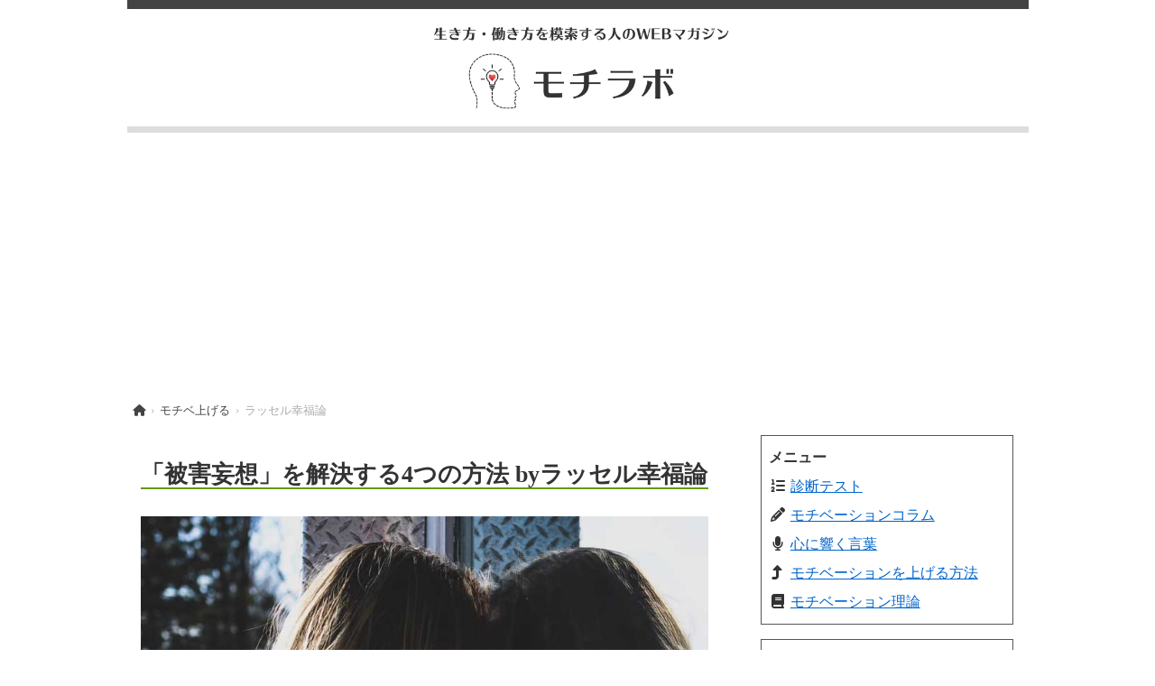

--- FILE ---
content_type: text/html
request_url: https://motivation-up.com/up/paranoia.html
body_size: 4980
content:
<!doctype html>
<!--[if lt IE 7]> <html class="ie6 oldie"> <![endif]-->
<!--[if IE 7]>    <html class="ie7 oldie"> <![endif]-->
<!--[if IE 8]>    <html class="ie8 oldie"> <![endif]-->
<!--[if gt IE 8]><!-->
<html lang="ja" prefix="og: http://ogp.me/ns#"><!-- InstanceBegin template="/Templates/26.dwt" codeOutsideHTMLIsLocked="false" -->
<head>
<meta charset="UTF-8">
<meta name="viewport" content="width=device-width, initial-scale=1">
<!-- InstanceBeginEditable name="doctitle" -->
<title>「被害妄想」を解決する4つの方法 byラッセル幸福論</title>
<meta name="Description" content="他者が原因で自分が苦しめられていると考える『被害妄想』は、その人を不幸にする原因の一つです。ここでは「幸福論／ラッセル」から被害妄想の解決方法を4つご紹介します。" />
<meta property="og:image" content="https://motivation-up.com/up/images/paranoia01.jpg" />
<meta name="twitter:card" content="summary_large_image" />
<meta property="og:title" content="「被害妄想」を解決する4つの方法 byラッセル幸福論" />
<meta property="og:description" content="被害妄想の解決方法を「幸福論／ラッセル」から4つご紹介します。" />
	
<script type="application/ld+json">
{
  "@context": "https://schema.org",
  "@type": "BreadcrumbList",
  "itemListElement": [
    {
      "@type": "ListItem",
      "position": 1,
      "name": "ホーム",
      "item": "https://motivation-up.com/"
    },
    {
      "@type": "ListItem",
      "position": 2,
      "name": "モチベーションを上げる方法",
      "item": "https://motivation-up.com/up/"
    },
    {
      "@type": "ListItem",
      "position": 3,
      "name": "ラッセル幸福論"
    }
  ]
}
</script>
<!-- InstanceEndEditable -->
<link href="../boilerplate.css" rel="stylesheet" type="text/css">
<link href="../style02.css" rel="stylesheet" type="text/css">
<link href="https://motivation-up.com/webfont/css/all.min.css" rel="stylesheet" type="text/css">
<!-- InstanceBeginEditable name="head" -->

<!-- InstanceEndEditable -->

</head>
<body ontouchstart="">
	
<input type="checkbox" id="navTgl">
<label for="navTgl" class="open"><span></span></label>
<label for="navTgl" class="close"></label>
<nav class="menu">
<a href="https://motivation-up.com/"><img src="../images/logo21.png" alt="モチラボ" width="130" height="50"/></a>
	<ul class="cate">
		<li><a href="../assessment/"><i class="fas fa-list-ol fa-fw" aria-hidden="true"></i> 診断テスト</a>
      <div class="cate-s small"><span class="botton_li2 small3">人気</span><a href="/assessment/16type/index.php">16タイプ性格診断</a> <a href="../assessment/strength/index.php">ストレングスファインダー</a></div></li>
		<li><a href="../whats/"><i class="fas fa-pencil-alt fa-fw" aria-hidden="true"></i> モチベーションコラム</a></li>
        <li><a href="../word/"><i class="fas fa-microphone fa-fw" aria-hidden="true"></i> 心に響く言葉</a></li>
        <li><a href="../up/"><i class="fas fa-level-up-alt fa-fw" aria-hidden="true"></i> モチベーションを上げる方法</a></li>
        <li><a href="../motivation/"><i class="fas fa-book fa-fw" aria-hidden="true"></i> モチベーション理論</a></li>
        <li><a href="../search.html"><i class="fas fa-search fa-fw" aria-hidden="true"></i> 記事検索</a></li>
        <li><a href="../about/contact.html"><i class="fas fa-chevron-circle-right fa-fw" aria-hidden="true"></i> 当サイトについて</a></li>
	</ul>
<br>
<div class="ti">Follow Us</div>
	<div class="follow"><a href="https://www.facebook.com/motivationupcom/" target="_blank"><i class="fab fa-facebook fa-2x" aria-hidden="true"></i></a>   
      <a href="https://twitter.com/motivationupcom" target="_blank"><i class="fa-brands fa-x-twitter fa-2x" aria-hidden="true"></i></a>   
		<a href="https://www.instagram.com/motivationupcom/" target="_blank"><i class="fab fa-instagram-square fa-2x" aria-hidden="true"></i></a>   
<a href="../about/mailmagazine.html"><i class="fas fa-envelope fa-2x" aria-hidden="true"></i></a></div>
</nav>
<div class="contents">
  <header><div class="headerline1"></div>
    <a href="https://motivation-up.com/"><img src="../images/logo.gif" alt="モチラボ" width="600" height="217" id="headerlogo"/></a>
	<div class="headerline2"></div>
	  
	<nav aria-label="breadcrumb"><ul class="breadcrumb">
    <li><a href="/"><i class="fa-solid fa-house"></i><span class="sr-only">ホーム</span></a></li><!-- InstanceBeginEditable name="EditRegion6" --><li><a href="/up/">モチベ上げる</a></li><li>ラッセル幸福論</li><!-- InstanceEndEditable --></ul></nav></header>

  <article id="main"><!-- InstanceBeginEditable name="EditRegion1" -->
      <h1>「被害妄想」を解決する4つの方法 byラッセル幸福論</h1>
      
		  <img src="images/paranoia01.jpg" alt="" width="800" height="533" class="img_main"/>
		  
		  <p>他者が原因で自分が苦しめられていると考える<span class="word4">『被害妄想』</span>は、その人を不幸にする原因の一つです。</p>
		  <p>被害妄想はその人の精神をむしばみ、不幸体質にしてしまいます。また、それにより周囲の人もその人から離れていってしまいます。</p>
		  <p>つまり、被害妄想を抱いても決して良いことがないということです。</p>
		  <p>ここでは<span class="word4">「幸福論／ラッセル」から被害妄想の解決方法を4つご紹介</span>します。 </p>
	  
	  <div class="adsmart2">スポンサーリンク

<!-- モチベレスポンシブ３ -->
<ins class="adsbygoogle"
     style="display:block"
     data-ad-client="ca-pub-8217278843565314"
     data-ad-slot="5193309189"
     data-ad-format="auto"
     data-full-width-responsive="true"></ins>
<script>
     (adsbygoogle = window.adsbygoogle || []).push({});
</script></div>
	  
	  <h3>目次</h3>
	  <ul class="list back_color3 back_color8 space01">
		  <li><a href="#01">(1)あなたの動機は必ずしもあなた自身で思っているほど利他的ではないことを忘れてはいけない。</a></li>
          <li><a href="#02">(2)あなた自身の美点を過大評価してはいけない。</a></li>
		  <li><a href="#03">(3)あなたが自分自身に寄せているほどの大きな興味を他の人も寄せてくれるものと期待してはならない。</a></li>
		  <li><a href="#04">(4)たいていの人は、あなたを迫害してやろうと特に思うほどあなたのことを考えている、などと想像してはいけない。</a></li>
		  <li><a href="#04">まとめ</a></li></ul>
	  
		  <h2 id="01">(1)あなたの動機は必ずしもあなた自身で思っているほど利他的ではないことを忘れてはいけない。</h2>
		  <p class="word3">「あなたのためにやってあげてる」<br>
		    「世の中を良くするためにやってる」</p>
		  <p>……などと強く思えば思うほど、</p>
		  <p class="word3">「なのに何で自分は報われないの？」<br>
		    「なんで感謝されないの？」<br>
		    「なんで注目してくれないの？」</p>
		  <p>となりやすいということですね。</p>
		  <p>確かに、どんな活動も「誰かのために……」でなく、「自分のためにやってる」ぐらいの気持ちでやらないと被害妄想が膨らみやすいものです。</p>
		  <p>「誰かのために……」という思いが強すぎる人はご注意ください。<br>
    </p>
		  <h2 id="02">(2)あなた自身の美点を過大評価してはいけない。</h2>
		  <p>「自分は本当はもっとすごい人間なのに、なぜ誰も自分を正当に評価してくれないの？」という感じでしょうか。</p>
		  <p>美人だとか、お金持ちだとか、〇〇ができるだとか、生まれながら〇〇だとか……</p>
		  <p>そういった自分の優れた特徴を、自分自身は過大評価しているものです。<br>
		    そして、それが<span class="word4">自分が思うより評価されないと、心の中で被害妄想がむくむくと湧き上がっていく</span>わけです。</p>
		  <p>別に自分の優れた特徴を過小評価する必要はありませんが、過大評価して、さらにその評価を周囲に求めるようになると被害妄想を招きやすいということです。</p>
		  <p>「自分はもっと評価されても良いはずだ」という思いが強い人は要注意です。<br>
    </p>
		  <h2 id="03">(3)あなたが自分自身に寄せているほどの大きな興味を他の人も寄せてくれるものと期待してはならない。</h2>
		  <p>誰だって世界中の誰より自分自身に対して強い関心を寄せています……当たり前のことです。</p>
		  <p>しかし、それと<span class="word4">同じ熱量で他人も自分に関心を寄せていてくれると思うなどナンセンス</span>だということです。</p>
		  <p>……これも当たり前ですよね。</p>
		  <p>でも案外、人はそのことを忘れてしまうものです。<br>
		    他人が自分にそれほど関心を持っていないということを受け入れましょう。</p>
		  <p>もっと自分に関心を持って欲しいと思えば思うほど苦しくなります。<br>
    </p>
		  <h2 id="04">(4)たいていの人は、あなたを迫害してやろうと特に思うほどあなたのことを考えている、などと想像してはいけない。</h2>
		  <p class="word3">「私はみんなに嫌われてる」<br>
		    「周りはいつも意地悪な人ばかりで私は運が悪い」</p>
		  <p>……などと思えば、やっぱり被害妄想が膨らんでしまいます。</p>
		  <p>でも、そもそも他人はあなたにそれほど強い関心を持っていません。<br>
		    <span class="word4">残念ながらというか幸いにというか、ほとんどの人は他人に無関心</span>です。</p>
		  <p>そのことを認識しておかないと、不要な被害妄想に襲われやすいのです。<br>
    </p>
		  <h2 id="05">まとめ</h2>
		  <p>繰り返しますが、『被害妄想』はその人を不幸にする原因の一つです。<br>
		    被害妄想を抱きやすい人は、そうした思考の癖を持っているという事です。</p>
		  <p>だとしたら、今回紹介した４つのポイントを定期的に確認して、被害妄想から自由になりましょう。</p>
		  <p class="back_color3">(1)あなたの動機は必ずしもあなた自身で思っているほど利他的ではないことを忘れてはいけない。<br>
		    (2)あなた自身の美点を過大評価してはいけない。<br>
		    (3)あなたが自分自身に寄せているほどの大きな興味を他の人も寄せてくれるものと期待してはならない。<br>
		    (4)たいていの人は、あなたを迫害してやろうと特に思うほどあなたのことを考えている、などと想像してはいけない。</p>
     
	  <p><strong>▼関連記事</strong><br> 
 <span class="small">不幸であること、かわいそうであることで周囲の人から特別であろうとする心理。</span><br> 
<i class="fas fa-angle-double-right"></i> <a href="../whats/selfpity.html">自己憐憫の深層心理を知ればもうその甘美なドラマに飛び込めない</a></p> 
	  
	  <br>
<div class="inyo"><span class="backcolor7s">カテゴリ</span> <a href="/up/">モチベーションを上げる方法</a><br>
<span class="backcolor7s">　タグ　</span> <a href="../link/trouble.html">悩み</a></div>

      <!-- InstanceEndEditable -->
      
<!-- アドセンス枠 -->
<div class="adsmart2">
<script async src="https://pagead2.googlesyndication.com/pagead/js/adsbygoogle.js?client=ca-pub-8217278843565314"
     crossorigin="anonymous"></script>
<!-- モチラボ ４ -->
<ins class="adsbygoogle"
     style="display:block"
     data-ad-client="ca-pub-8217278843565314"
     data-ad-slot="1854671718"
     data-ad-format="auto"
     data-full-width-responsive="true"></ins>
<script>
     (adsbygoogle = window.adsbygoogle || []).push({});
</script>
</div>

	  
        <!-- ここからSNSボタン -->
<div class="snsb">
	  <ul class="snsbtniti2 center">
	    <strong>＼ Share ／</strong>
<li><a  href="javascript:window.open('http://twitter.com/share?text='+encodeURIComponent(document.title)+'&url='+encodeURIComponent(location.href),'sharewindow','width=550, height=450, personalbar=0, toolbar=0, scrollbars=1, resizable=!');" class="flowbtn12 fl_tw2"
><i class="fa-brands fa-x-twitter"></i><span>X</span></a></li>
<li><a href="javascript:window.open('http://www.facebook.com/sharer.php?u='+encodeURIComponent(location.href),'sharewindow','width=550, height=450, personalbar=0, toolbar=0, scrollbars=1, resizable=!');" class="flowbtn12 fl_fb2"><i class="fab fa-facebook-f"></i><span>Facebook</span></a></li>
<li><a href="javascript:window.open('http://line.me/R/msg/text/?'+encodeURIComponent(document.title)+'%20'+encodeURIComponent(location.href),'sharewindow','width=550, height=450, personalbar=0, toolbar=0, scrollbars=1, resizable=!');" class="flowbtn12 fl_li2"><i class="fab fa-line"></i><span>LINE</span></a></li>
</ul>
	<div class="floatclear"></div></div>
<!-- ここまでSNSボタン -->
    
    <p class="small_mobile"><img src="../images/writer002.jpg" alt="" width="80" height="80" class="listimg" loading="lazy"/>
            このサイトは、生き方・働き方を模索する人のためのWEBマガジンです。月間300万pv。運営者はこうの ひろゆき（パーソナルコーチ）。<br>
    →<a href="../about/contact.html">もっと見る</a> | <a href="../about/contactorder.html">仕事依頼</a></p>
      <p><strong>Follow</strong><br>
        <a href="https://www.facebook.com/motivationupcom/" target="_blank"><i class="fab fa-facebook fa-lg" aria-hidden="true"></i></a>　  
      <a href="https://twitter.com/motivationupcom" target="_blank"><i class="fa-brands fa-x-twitter fa-lg" aria-hidden="true"></i></a>　   
		<a href="https://www.instagram.com/motivationupcom/" target="_blank"><i class="fab fa-instagram-square fa-lg" aria-hidden="true"></i></a> 　<a href="../about/mailmagazine.html" class=""><i class="fas fa-envelope fa-lg" aria-hidden="true"></i>メールマガジン</a></p>
	  
    <ul><li class="thum-list"><a href="../assessment/strength/strength_ass3_q.php"><img src="../assessment/strength/images/strengths.png" alt="" width="80" height="80" class="listimg" loading="lazy"/>才能診断テスト</a><br>
            あなたの才能が「見える化」される。全世界で2000万人以上が受けた才能診断ツールをベースにした本格派。</li>

			<li class="thum-list"><a href="../about/mentalz.html"><img src="../about/images/mentalz01s.jpg" alt="" width="80" height="80" class="listimg" loading="lazy"/>私の本が出版されました!!</a><br />
      ９割の人は自分の”心の使い方”を知らないために人生損しています。</li>
	</ul>

        <p class="pagetop"><a class="pagetop" href="#top"><i class="fa fa-arrow-up" aria-hidden="true"></i>
		  </a></p>
  </article>
<aside id="sidebar" class="fluid"> 

	<div class="linkbox mobileoff"><strong>メニュー</strong><br>
		<i class="fas fa-list-ol fa-fw"></i> <a href="../assessment/">診断テスト</a><br>
		<i class="fas fa-pencil-alt fa-fw" aria-hidden="true"></i> <a href="../whats/">モチベーションコラム</a><br>
        <i class="fas fa-microphone fa-fw" aria-hidden="true"></i> <a href="../word/">心に響く言葉</a><br>
        <i class="fas fa-level-up-alt fa-fw" aria-hidden="true"></i> <a href="../up/">モチベーションを上げる方法</a><br>
        <i class="fas fa-book fa-fw" aria-hidden="true"></i> <a href="../motivation/">モチベーション理論</a>
	</div>
	
<ul><div class="linkbox small"><strong><i class="fa fa-tags fa-fw" aria-hidden="true"></i> タグ（記事検索）</strong><br>
<li class="botton_li"><a href="../assessment/16type/index.php">16タイプ性格診断</a></li> <li class="botton_li"><a href="../assessment/strength/index.php">ストレングスファインダー</a></li> 
<li class="botton_li"><a href="../link/work.html">仕事</a></li> <li class="botton_li"><a href="../link/psychology.html">心理学</a></li> <li class="botton_li"><a href="../link/trouble.html">悩み</a></li> <li class="botton_li"><a href="../link/love.html">恋愛</a></li> <li class="botton_li"><a href="../link/relations.html">人間関係</a></li> <li class="botton_li"><a href="../link/money.html">お金</a></li> <li class="botton_li"><a href="../link/brain.html">脳科学</a></li> <li class="botton_li"><a href="../link/mindset.html">マインドセット</a></li> <li class="botton_li"><a href="../link/method.html">最新メソッド</a></li> <li class="botton_li"><a href="../link/philosophy.html">哲学</a></li> <li class="botton_li"><a href="../link/bukkyou.html">仏教・禅</a></li> <li class="botton_li"><a href="../link/heee.html">へぇ〜</a></li> <li class="botton_li"><a href="../link/spiritual.html">スピリチュアル</a></li> <li class="botton_li"><a href="../link/life.html">人生</a></li> <li class="botton_li"><a href="../link/value.html">価値観</a></li> <li class="botton_li"><a href="../link/book.html">読書</a></li> <li class="botton_li"><a href="../know/">雑学</a></li></div></ul>

</aside>
<footer><a href="https://motivation-up.com/"><img src="../images/logo21.png" alt="モチラボ" width="130" height="50" loading="lazy"/></a><br>
<a href="../assessment/">診断テスト</a>｜<a href="https://motivation-up.com/whats/">コラム</a> ｜ <a href="https://motivation-up.com/word/">響く言葉</a> ｜ <a href="https://motivation-up.com/up/">上げる方法</a> ｜ <a href="https://motivation-up.com/motivation/">理論</a> ｜ <a href="https://motivation-up.com/search.html">検索</a> ｜ <a href="https://motivation-up.com/about/contact.html">運営者情報</a>
	<div id="copyright">Copyright © motivation-up.com</div></footer>
</div>
	

<!-- ここからpagetop -->
<script src="https://ajax.googleapis.com/ajax/libs/jquery/3.7.1/jquery.min.js"></script>
<script src="/js/pagetop.js" defer></script>


<!-- Global site tag (gtag.js) - Google Analytics -->
<script async src="https://www.googletagmanager.com/gtag/js?id=UA-8326475-5"></script>
<script>
  window.dataLayer = window.dataLayer || [];
  function gtag(){dataLayer.push(arguments);}
  gtag('js', new Date());

  gtag('config', 'UA-8326475-5');
</script>


</body>
<!-- InstanceEnd --></html>


--- FILE ---
content_type: text/html; charset=utf-8
request_url: https://www.google.com/recaptcha/api2/aframe
body_size: 266
content:
<!DOCTYPE HTML><html><head><meta http-equiv="content-type" content="text/html; charset=UTF-8"></head><body><script nonce="LLzHOtbbgNo1L28KwpC0_A">/** Anti-fraud and anti-abuse applications only. See google.com/recaptcha */ try{var clients={'sodar':'https://pagead2.googlesyndication.com/pagead/sodar?'};window.addEventListener("message",function(a){try{if(a.source===window.parent){var b=JSON.parse(a.data);var c=clients[b['id']];if(c){var d=document.createElement('img');d.src=c+b['params']+'&rc='+(localStorage.getItem("rc::a")?sessionStorage.getItem("rc::b"):"");window.document.body.appendChild(d);sessionStorage.setItem("rc::e",parseInt(sessionStorage.getItem("rc::e")||0)+1);localStorage.setItem("rc::h",'1769421872598');}}}catch(b){}});window.parent.postMessage("_grecaptcha_ready", "*");}catch(b){}</script></body></html>

--- FILE ---
content_type: text/css
request_url: https://motivation-up.com/boilerplate.css
body_size: 4830
content:
f/*
/*
 * HTML5 ✰ Boilerplate v3.0.2
 *
 * What follows is the result of much research on cross-browser styling.
 * Credit left inline and big thanks to Nicolas Gallagher, Jonathan Neal,
 * Kroc Camen, and the H5BP dev community and team.
 *
 * Detailed information about this CSS: h5bp.com/css
 * 
 * Dreamweaver modifications:
 * 1. Commented out selection highlight
 * 2. Removed media queries section (we add our own in a separate file)
 *
 * ==|== normalize ==========================================================
 */


/* =============================================================================
   HTML5 display definitions
   ========================================================================== */

article, aside, details, figcaption, figure, footer, header, hgroup, nav, section {
	border-collapse: collapse;
}

/* =============================================================================
   Base
   ========================================================================== */

html { font-size: 100%; -webkit-text-size-adjust: 100%; -ms-text-size-adjust: 100%; }

html, button, input, select, textarea { font-family: 'メイリオ',Meiryo,"Hiragino Kaku Gothic ProN", "ヒラギノ角ゴ ProN W3" ; }

body {
	margin: 0;
	color: #333333;
	font-family: 'メイリオ',Meiryo,"Hiragino Kaku Gothic ProN", "ヒラギノ角ゴ ProN W3";
	background-color: #FFFFFF;
}

/* =============================================================================
   Links
   ========================================================================== */

a { color: #00e; }


/* Improve readability when focused and hovered in all browsers: h5bp.com/h */
a:hover, a:active { outline: 0; }


/* =============================================================================
   Typography
   ========================================================================== */

b, strong { font-weight: bold; }

blockquote {
	margin-top: 2em;
	margin-right: 20px;
	margin-left: 20px;
	margin-bottom: 2em;
	background-color: #eeeeee;
	padding-top: 15px;
	padding-right: 15px;
	padding-bottom: 15px;
	padding-left: 15px;
}

hr { display: block; height: 1px; border: 0; border-top: 1px solid #ccc; margin: 1em 0; padding: 0; }

small { font-size: 85%; }

/* =============================================================================
   Lists
   ========================================================================== */

ul, ol {
	margin-top: 1em;
	margin-right: 0;
	margin-left: 0px;
	margin-bottom: 1em;
	padding-top: 0;
	padding-right: 0;
	padding-bottom: 0;
	padding-left: 0px;
	list-style-type: none;
}
dd { margin: 0 0 0 40px; }
nav ul, nav ol { list-style: none; list-style-image: none; margin: 0; padding: 0; }


/* =============================================================================
   Embedded content
   ========================================================================== */

img {
	border: 0;
	-ms-interpolation-mode: bicubic;
	vertical-align: middle;
}

svg:not(:root) { overflow: hidden; }


/* =============================================================================
   Forms
   ========================================================================== */

form { margin: 0; }
fieldset { border: 0; margin: 0; padding: 0; }

/* Indicate that 'label' will shift focus to the associated form element */
label { cursor: pointer; }

button, input, select, textarea { font-size: 100%; margin: 0; vertical-align: baseline; *vertical-align: middle; }

button, input { line-height: normal; }

button, input[type="button"], input[type="reset"], input[type="submit"] { cursor: pointer; -webkit-appearance: button; *overflow: visible; }

button[disabled], input[disabled] { cursor: default; }

input[type="checkbox"], input[type="radio"] { box-sizing: border-box; padding: 0; *width: 13px; *height: 13px; }
input[type="search"] { -webkit-appearance: textfield; -moz-box-sizing: content-box; -webkit-box-sizing: content-box; box-sizing: content-box; }
p {
	margin-bottom: 30px;
	margin-top: 22px;
}
input[type="search"]::-webkit-search-decoration, input[type="search"]::-webkit-search-cancel-button { -webkit-appearance: none; }

button::-moz-focus-inner, input::-moz-focus-inner { border: 0; padding: 0; }

textarea { overflow: auto; vertical-align: top; resize: vertical; }

/* Colors for form validity */
input:valid, textarea:valid {  }
input:invalid, textarea:invalid {  }


/* =============================================================================
   Tables
   ========================================================================== */

table { border-collapse: collapse; border-spacing: 0; }
td { vertical-align: top; }

/* =============================================================================
   Chrome Frame Prompt
   ========================================================================== */

.chromeframe { margin: 0.2em 0; background: #ccc; color: black; padding: 0.2em 0; }



--- FILE ---
content_type: text/css
request_url: https://motivation-up.com/style02.css
body_size: 45680
content:
@charset "utf-8";

img, object, embed, video {
	max-width: 100%;
}

.img_main {
	margin-bottom: 15px;
	margin-top: 0px;
	width: 100%;
	height: auto
}

a:link ,a:visited {
	color: #06C;
	text-decoration: underline;
}
a:hover,a:active {
	color: #390;
	text-decoration: none;
}
h1 {
	margin-top: 20px;
	margin-bottom: 30px;
	font-size: 160%;
	border-bottom: 2px double #690;
}

h2{
position: relative;
margin-top: 45px;
margin-bottom: 30px;
padding: 0.7em 0.5em;
border-top: solid 2px black;
border-bottom: solid 2px black;
}


h3  {
    border-bottom: 1px solid #3C4033;
    font-weight: bold;
    font-size: 130%;
    margin-bottom: 25px;
    margin-top: 35px;
    padding-bottom: 2px;
    padding-left: 0.25em;
    padding-right: 0.25em;
}
blockquote{
margin: 1.5em 0;
padding: 2.2em 1em;
border: 1px solid #ddd;
background: #f3f3f2;
color: #444;
position:relative;
}
 
blockquote:before{
	content: "\f10d"; /* FontAwesomeの引用符（終点） */
	font-family:'Font Awesome 5 Free';
　/* フォントファミリーをFontAwesomeに指定 */
font-size:2em;
    font-weight: bold;
	color: #ACACAC;
	position: absolute;
	left: 0.4em;
	top: 0.3em;
}
 
blockquote:after{
content: "\f10e"; /* FontAwesomeの引用符（始点） */
font-family:'Font Awesome 5 Free';　/* フォントファミリーをFontAwesomeに指定 */
font-size:2em;
    font-weight: bold;
line-height:0em;
color:#ACACAC;
position:absolute;
right:0.4em;
bottom:0.6em;
}

input:required {
  background: #ffffff;
}

.wordlist {
	padding-bottom: 23px;
	list-style-image: url(images/go.gif);
	list-style-position: inside;
}
.snsb {
	margin-top: 40px;
	margin-bottom: 50px;
	border-top: 1px solid #555555;
	padding-top: 6px;
	clear: both;
}

/* テーブルの基本 */
.table-base {
  width: 100%;
  border-collapse: collapse; /* 枠線を1本に */
  table-layout: auto;        /* 文字の折返し優先でOK */
}

/* テーブル見出し */
.table-base thead th {
  background: #f5f5f5;
  font-weight: 700;
  text-align: left;
  border: 1px solid #000000;
  padding: 8px 10px;
}

/* td のスタイル */
.table-base td {
  padding-top: 7px;
  padding-right: 7px;
  padding-bottom: 7px;
  padding-left: 7px;
  border: 1px solid #000000;
  vertical-align: top;
}
.nowrap{
white-space: nowrap; /* 折り返さない */
}
.t-line1 tr:nth-child(odd) td {  /* テーブルの背景色を交互にする */
  background-color: #f5f5f5;  
}  


.small {
	font-size: 87.5%;
}
.small2 {
	font-size: 82%;
	line-height: 110%;
}
.small3 {
	font-size: 12px;
}
.small4 {
	font-size: 87.5%;
	line-height: 120%;
	padding-left: 4px;
	vertical-align: middle;
}

.small_h1 {
    font-size: 75%;
    line-height: 170%;
    margin-left: 5px;
}
.small_mobile {
    font-size: 80%;
    line-height: 180%;
}
.back_color1 {
	background-color: #fffaf0;
	padding-left: 7px;
	padding-right: 7px;
	padding-bottom: 7px;
	padding-top: 7px;
}
.back_color2 {
	background-color: #f3f3f2;
	padding-left: 7px;
	padding-right: 7px;
	padding-bottom: 7px;
	padding-top: 7px;
}
.back_color2_1 {
	background-color: #EFEAD8;
	padding-left: 7px;
	padding-right: 7px;
	padding-bottom: 7px;
	padding-top: 7px;
}
.back_color3 {
	background-color: #f5f5f5;
	padding-left: 12px;
	padding-right: 12px;
	padding-bottom: 12px;
	padding-top: 12px;
	margin-top: 20px;
	margin-bottom: 30px;
	border-radius: 10px;
}
.back_color3_2 {
	background-color: #fffaf0;
	padding-left: 12px;
	padding-right: 12px;
	padding-bottom: 12px;
	padding-top: 12px;
	margin-top: 20px;
	margin-bottom: 30px;
	border-radius: 10px;
}
.back_color3_3 {
	padding: 12px;
	background-color: #FFD66B;
	border-radius: 10px;
}
.back_color3_4 {
	padding: 12px;
	background-color: #A2DBFA;
	border-radius: 10px;
}
.back_color3_5 {
	padding: 12px;
	background-color: #FFE699;
	border-radius: 10px;
}
.back_color4 {
	background-color: #F7FDF0;
	padding-left: 12px;
	padding-right: 12px;
	padding-bottom: 12px;
	padding-top: 12px;
	margin-top: 20px;
	margin-bottom: 30px;
	border-radius: 10px;
}
.back_color4_1 {
	background-color: #3AB0FF;
	padding-left: 12px;
	padding-right: 12px;
	padding-bottom: 12px;
	padding-top: 12px;
	margin-top: 20px;
	margin-bottom: 30px;
	border-radius: 10px;
	color: white;
}
.back_color5 {
	background-color: #fff8dc;
	padding-left: 7px;
	padding-top: 7px;
	padding-right: 7px;
	padding-bottom: 7px;
}

.back_color6 {
	background-color: #f0f8ff;
	padding-left: 7px;
	padding-top: 7px;
	padding-right: 7px;
	padding-bottom: 7px;
}
.back_color7 {
	background-color: #FFFFEE;
	padding: 7px;
	border: 1px solid #666666;
}
.back_color7_2 {
	background-color: #fff8dc;
	padding: 7px;
	border: 5px solid #F98404;
	border-radius: 10px;
}
.back_color8 {
	padding: 7px;
	border: 1px solid #666666;
}
.back_color11 {
	width: 40%;
	padding: 6px 12px;
	margin: 4px;
	border: 1px solid #666666;
	border-radius: 5px;
}
.back_color12 {
	width: 60px;
	padding: 4px 2px;
	margin: 2px;
	border: 1px solid #666666;
	border-radius: 5px;
}
.back_color9 {
	padding: 9px;
	background-color: #758184;
	color: #FFFFFF;
}
.back_color10 {
	padding: 9px;
	background-color: #3282b8;
	color: #FFFFFF;
}

.h2_color11 {
	background-color: #2FA4FF;
	color: #FFFFFF;
	border-top: 0px;
	border-top-right-radius: 10px;
	border-top-left-radius: 10px;
	padding-top: 10px;
	padding-bottom: 8px;
	padding-left: 18px;
	border-bottom: 0px;
}
.h2_color12 {
	background-color: #9D9D9D;
	color: #FFFFFF;
	border-top: 0px;
	border-top-right-radius: 10px;
	border-top-left-radius: 10px;
	padding-top: 10px;
	padding-bottom: 8px;
	padding-left: 18px;
	border-bottom: 0px;
}
.h2_color13 {
	background-color: #FABB51;
	color: #FFFFFF;
	border-top: 0px;
	border-top-right-radius: 10px;
	border-top-left-radius: 10px;
	padding-top: 10px;
	padding-bottom: 8px;
	padding-left: 18px;
	border-bottom: 0px;
}
.h2_color14 {
	background-color: #F87474;
	color: #FFFFFF;
	border-top: 0px;
	border-top-right-radius: 10px;
	border-top-left-radius: 10px;
	padding-top: 10px;
	padding-bottom: 8px;
	padding-left: 18px;
	border-bottom: 0px;
}
.h2_color15 {
	background-color: #979797;
	color: #FFFFFF;
	border-top: 0px;
	border-top-right-radius: 10px;
	border-top-left-radius: 10px;
	padding-top: 10px;
	padding-bottom: 8px;
	padding-left: 18px;
	border-bottom: 0px;
}
.h2_color16 {
	background-color: #62CDFF;
	color: #FFFFFF;
	border-top: 0px;
	border-top-right-radius: 10px;
	border-top-left-radius: 10px;
	padding-top: 10px;
	padding-bottom: 8px;
	padding-left: 18px;
	border-bottom: 0px;
}
.h2_color17 {
	background-color: #FF9F9F;
	color: #FFFFFF;
	border-top: 0px;
	border-top-right-radius: 10px;
	border-top-left-radius: 10px;
	padding-top: 10px;
	padding-bottom: 8px;
	padding-left: 18px;
	border-bottom: 0px;
}

.space_bottom1 {
	margin-bottom: 16px;
}
.amazon {
	display: none;
}
.ad_pc_bt {
	display: none;
}

.color1{
	color: #d3381c;
}

.color3{
    color: #0061A8;
}
.color4{
    color: #999999;
}
.color5{
    color: #289672;
}
.color6{
    color: #F98404;
}
.color7{
    color: #fff;
}
.color8{
    color: #2192FF;
}
.color9{
    color: #EA5455;
}
.color10{
    color: #A35C7A;
}

.backcolor1s{
	background: #d3381c;
	color: #fff;
	padding-left: 5px;
	padding-right: 5px;
	padding-bottom: 2px;
	padding-top: 3px;
	border-radius: 4px;
	margin-right: 3px;
}
.backcolor1i{
	background: #d3381c;
	font-size: 96%;
	color: #fff;
	padding-left: 5px;
	padding-right: 5px;
	padding-bottom: 0px;
	padding-top: 1px;
	border-radius: 4px;

	margin-top: 4px;
	margin-bottom: 6px;
	display: inline-block;
}
.backcolor2s{
	background: #F98404;
	color: #fff;
	padding-left: 5px;
	padding-right: 5px;
	padding-bottom: 2px;
	padding-top: 3px;
	border-radius: 4px;
	margin-right: 3px;

}
.backcolor2i{
	background: #F98404;
	font-size: 96%;
	color: #fff;
	padding-left: 5px;
	padding-right: 5px;
	padding-bottom: 0px;
	padding-top: 1px;
	border-radius: 4px;

	margin-top: 4px;
	margin-bottom: 6px;
	display: inline-block;
}
.backcolor3s{
	background: #0061A8;
	color: #fff;
	padding-left: 5px;
	padding-right: 5px;
	padding-bottom: 2px;
	padding-top: 3px;
	border-radius: 4px;
	margin-right: 3px;
}
.backcolor3i{
	background: #0061A8;
	font-size: 96%;
	color: #fff;
	padding-left: 5px;
	padding-right: 5px;
	padding-bottom: 0px;
	padding-top: 1px;
	border-radius: 4px;

	margin-top: 4px;
	margin-bottom: 6px;
	display: inline-block;
}
.backcolor4s{
	background: #289672;
	color: #fff;
	padding-left: 5px;
	padding-right: 5px;
	padding-bottom: 2px;
	padding-top: 3px;
	border-radius: 4px;
	margin-right: 3px;
}
.backcolor4i{
	background: #289672;
	font-size: 96%;
	color: #fff;
	padding-left: 5px;
	padding-right: 5px;
	padding-bottom: 0px;
	padding-top: 1px;
	border-radius: 4px;

	margin-top: 4px;
	margin-bottom: 6px;
	display: inline-block;
}
.backcolor5s{
	background: #BD4291;
	color: #fff;
	padding-left: 5px;
	padding-right: 5px;
	padding-bottom: 2px;
	padding-top: 3px;
	border-radius: 4px;
	margin-right: 3px;
}
.backcolor5i{
	background: #BD4291;
	font-size: 96%;
	color: #fff;
	padding-left: 5px;
	padding-right: 5px;
	padding-bottom: 0px;
	padding-top: 1px;
	border-radius: 4px;

	margin-top: 4px;
	margin-bottom: 6px;
	display: inline-block;
}
.backcolor6s{
	background: #B3541E;
	color: #fff;
	padding-left: 5px;
	padding-right: 5px;
	padding-bottom: 2px;
	padding-top: 3px;
	border-radius: 4px;
	margin-right: 3px;
}
.backcolor6i{
	background: #B3541E;
	font-size: 96%;
	color: #fff;
	padding-left: 5px;
	padding-right: 5px;
	padding-bottom: 0px;
	padding-top: 1px;
	border-radius: 4px;

	margin-top: 4px;
	margin-bottom: 6px;
	display: inline-block;
}
.backcolor7s{
	background: #777;
	color: #fff;
	padding-left: 5px;
	padding-right: 5px;
	padding-bottom: 2px;
	padding-top: 3px;
	border-radius: 4px;
	margin-right: 3px;
}
.backcolor7i{
	background: #979797;
	font-size: 96%;
	color: #fff;
	padding-left: 5px;
	padding-right: 5px;
	padding-bottom: 0px;
	padding-top: 1px;
	border-radius: 4px;

	margin-top: 4px;
	margin-bottom: 6px;
	display: inline-block;
}
.backcolor8s{
	background: #FF9B82;
	color: #fff;
	padding-left: 5px;
	padding-right: 5px;
	padding-bottom: 2px;
	padding-top: 3px;
	border-radius: 4px;
	margin-right: 3px;	
}
.backcolor8i{
	background: #FF9B82;
	font-size: 96%;
	color: #fff;
	padding-left: 5px;
	padding-right: 5px;
	padding-bottom: 0px;
	padding-top: 1px;
	border-radius: 4px;

	margin-top: 4px;
	margin-bottom: 6px;
	display: inline-block;
}
.backcolor9s{
	background: #569DAA;
	color: #fff;
	padding-left: 5px;
	padding-right: 5px;
	padding-bottom: 2px;
	padding-top: 3px;
	border-radius: 4px;
	margin-right: 3px;
}
.backcolor9i{
	background: #569DAA;
	font-size: 96%;
	color: #fff;
	padding-left: 5px;
	padding-right: 5px;
	padding-bottom: 0px;
	padding-top: 1px;
	border-radius: 4px;

	margin-top: 4px;
	margin-bottom: 6px;
	display: inline-block;
}


.space1{
	margin-top: 15px;
	margin-bottom: 15px;
}
#up {
	text-align: right;
	width: 100%;
}
.pagetop {
    display: none;
    position: fixed;
    bottom: 22px;
    right: 0px;
}
.pagetop a {
	display: block;
	background-color: #ccc;
	text-align: center;
	color: #222;
	font-size: 14px;
	text-decoration: none;
	padding: 10px 18px;
	filter: alpha(opacity=70);
	-moz-opacity: 0.7;
	opacity: 0.7;
	margin-top: 5px;
}
.pagetop a:hover {
    display: block;
    background-color: #b2d1fb;
    text-align: center;
    color: #fff;
    font-size: 14px;
    text-decoration: none;
    padding:10px 18px;
	filter:alpha(opacity=70);
    -moz-opacity: 0.7;
    opacity: 0.7;
	margin-top: 5px;
}
#top a img {
	width: 100%;
}
.word0 {
	font-size: 125%;
	font-weight: bold;
	line-height: 150%;
}
.word {
	font-size: 150%;
	font-weight: bold;
	line-height: 180%;
}
.word2 {
	font-size: 200%;
	font-weight: bold;
	line-height: 180%;
}
.word3 {
	font-size: 130%;
	line-height: 150%;
}
.word4 {
	font-size: 150%;
	line-height: 150%;
}
.word5 {
	font-size: 175%;
	line-height: 150%;
}


.wordindent {
	margin-left: 8%;
	margin-right: 8%;
}

.td01 {
	border: 1px solid #555555;
}
.td03 {
	border: 1px solid #55555;
	padding-bottom: 5px;
	padding-top: 5px;
	padding-right: 5px;
	padding-left: 5px;
}

.td02 {
	border: 1px solid #555555;
	padding-left: 3px;
	padding-right: 3px;
	text-align: center;
}
.td04 {
	border: 1px solid #555555;
	padding-left: 3px;
	padding-right: 3px;
	line-height: 170%;
	background-color: #ffffff;
}
.td25 {
	width: 25%;

}
.box01 {
	padding-top: 7px;
	padding-right: 7px;
	padding-bottom: 7px;
	padding-left: 7px;
	border: 1px solid #000000;
}
.mailbox2 {
  width: 600px;
	margin: auto;
  }

.coppe {
	margin-bottom: 15px;
	margin-top: 0px;
	width: 96%;
}

.imgleft {
	margin-right: 15px;
	float: left;
}
.imgright {
	margin-left: 15px;
	float: right;
}
.imggray{
	filter: grayscale(100%);
}
.imggray50{
	opacity: 0.7;
}
.gazo {/*親div*/
  position: relative;/*相対配置*/
  }

.gazo p {
  position: absolute;/*絶対配置*/
  color: white;/*文字は白に*/
  top: -18px;
  left: 6px;
  }

.gazo img {
  width: 100%;
  }

.writerarea {
	margin-top: 30px;
	border: 1px solid #555555;
	padding-top: 10px;
	padding-right: 10px;
	padding-bottom: 10px;
	padding-left: 10px;
}
.linkbox {
	border: 1px solid #555555;
	padding-left: 8px;
	padding-bottom: 8px;
	padding-top: 8px;
	padding-right: 8px;
	margin-bottom: 10px;
	line-height: 200%;
}
.list_flat li {
    position: relative;
    padding-left: 6px;
    margin-bottom: 5px;
    margin-top: 5px;
}
.list li {
    position: relative;
    padding-left: 16px;
    margin-bottom: 5px;
    margin-top: 5px;
}
.list li::after {
  display: block;
  content: '';
  position: absolute;
  top: .5em;
  left: 0em;
  width: 6px;
  height: 6px;
  background-color: #666;
  border-radius: 100%;
}
.list ul {
    padding-left: 16px;
    margin-bottom: 5px;
    margin-top: 5px;
}
.list_simple li {
    position: relative;
    padding-left: 16px;
    margin-bottom: 5px;
    margin-top: 5px;
}

.list02 {
    border-top: 1px dashed #555555;
    list-style-type: none;
    margin-top: 10px;
    padding-top: 8px;
    clear: both;
    height: 60px;
    display: -webkit-box;
    -webkit-box-orient: vertical;
    -webkit-line-clamp: 3;
    overflow: hidden;
    text-overflow: ellipsis;
}
.list03 { margin: 0; padding: 0; }
.list04 {
    margin-top: 0px;
	margin-bottom: 7px;
	padding-top: 10px;
	padding-right: 8px;
	padding-left: 8px;
	padding-bottom: 10px;
	border: 1px solid #555555;
	line-height: 125%;
}
.list05 {
	list-style-type: none;
	clear: both;
}
ol li {
  list-style-type: none;
  counter-increment: cnt;
}

ol li::before {
  content: ""counter(cnt)".";
}

.aishobox {
	width: 100%;
}

.lineheight200 {
	line-height: 200%;
}

/* リストデザインチェックマーク */


.list_designcheck{
    margin: 1rem 0; /* 枠の外の隙間 */
    padding: 1.2rem 1.4rem; /* 枠の線から中の文字までの隙間 */

    background:#fffaf0; /* 背景色 */
    border: solid 5px #FABB51; /* 枠線 */
    border-radius:10px; /* 枠を丸く */
}
.list_designcheck li{
    list-style:none; /* デフォルトのリストスタイルを消す */
	padding-top: 7px;
	padding-bottom: 7px;
	
}
.list_designcheck li:before {
    content:'■';
    color: #FABB51; /* リストのスタイルの色 */
    padding-right: 5px; /* リストの番号と文字の間に隙間をあける */
}


.thum-list {
	width: 100%;
	height: 82px;
	display: -webkit-box;
	-webkit-box-orient: vertical;
	-webkit-line-clamp: 4;
	overflow: hidden;
	text-overflow: ellipsis;
	margin-top: 4px;
	margin-bottom: 14px;
	font-size: 90%;
	line-height: 140%;
	
}  
    .thum-list a{
    font-weight: bold;
    font-size: 106%;

}
.listimg {
    width: 80px;
    height: 80px;
    margin-right: 10px;
    float: left;
    padding-top: 4px;
}
.listimg2 {
    width: 60px;
    height: 60px;
    margin-right: 10px;
    float: left;
    padding-top: 4px;
}

.menu{
    font-weight: bold;
    margin-top: 10px;
    margin-bottom: 0px;
}
.textarea1 {
	width: 90%;  /* 横幅 */
	height: 100px; /* 高さ */
}
.textarea2 {
	width: 90%;  /* 横幅 */
	height: 40px; /* 高さ */
}

.toplink01 {
	background-image: url(images/go.gif);
	background-repeat: no-repeat;
	padding-left: 17px;
}

.floatclear {
	clear: both;
}

.typeimg {
	float: right;
	width: 130px;
	margin-left: 10px;
}
.bigtext01 {
	font-weight: bold;
	font-size: 1.1em;
}
.bigtext03 {
	font-size: 1.1em;
	color: #d3381c;
	font-weight: bold;
}
.bigtext02 {
	font-weight: bold;
	font-size: 1.2em;
	background-color: #FEF2E1;
	padding-top: 3px;
	padding-bottom: 3px;
	padding-left: 3px;
}
.fontnomal {font-weight: normal;}

.space01{
    padding-top: 20px;
    padding-right: 20px;
    padding-bottom: 20px;
    padding-left: 20px;
}


.adsmart {
	margin-top: 36px;
	color: #949494;
	font-size: 12px;
	margin-bottom: 10px;
}
.adsmart_right {
	display: none;
}
.adsmart2 {
	margin-top: 20px;
	color: #949494;
	font-size: 12px;
	min-height:250px;
}

/* アドセンス広告（モバイル）の高さを指定(cls改善)*/
.adsense {
	min-height:250px;
}

.bbsmes{margin-top: 10px;
margin-bottom: 4px;}
.bbsmesre{margin-top: 10px;
margin-bottom: 10px;}
.re {
	margin-left: 40px;
}
.bbslink {
	color: #06C;
	text-decoration: underline;
}

/* チェックボックス用ここから */

.bg_checkbox {
	margin-top: 0;
	margin-left: 8px;
	margin-bottom: 0;
	padding: 0;
}

.bg_checkbox li {
	position: relative;
	display: block;
	margin: 0 32px 0 0;
	padding: 0;
}
 
.bg_checkbox input {
    position: absolute;
    top: 0;
    opacity: 0;
    width: 100%;  
    height: 100%;
}
 
.bg_checkbox input[type="checkbox"] + label {
    display: block;
    background-image: url(whats/images/check_off.gif);
    background-size: 24px;
    background-position: left center;
    background-repeat: no-repeat;
    padding: 4px 0 0 28px;
}
 
.bg_checkbox input[type="checkbox"]:checked + label {
    background-image: url(whats/images/check_on.gif);
}

/* チェックボックス用ここまで */
/* ページネーションここから */
#main ul.pageNav02 {
	margin-top: 20px;
	margin-right: 0;
	margin-left: 0;
	margin-bottom: 10px;
	padding: 10px 10px 5px;
	background: #fff;
	text-align: center;
}

#main ul.pageNav02 li {
	display: inline;
	margin: 0 2px;
	padding: 0;
}

#main ul.pageNav02 li span,
#main ul.pageNav02 li a {
	display: inline-block;
	margin-bottom: 5px;
	padding: 9px 17px;
	background: #eeeff7;
	text-decoration: none;
	vertical-align: middle;
}

#main ul.pageNav02 li a:hover {
	color: #000;
	background: #ccf;
	border-color: #00f;
}
/* ページネーションここまで */

/* BBS用ここから */

.bbsmes{margin-top: 4px;
	padding-top: 4px;
}
.bbsmes2{margin-top: 10px;
	width: 60px;
	padding-right: 8px;
	font-size: 80%;
	line-height: 100%;
	text-align: center;
}
.bbsmesre{margin-top: 20px;
margin-bottom: 22px;

}
.sre {
width: 96%;
padding: 10px;
	border-radius: 8px;
background-color:#FBF6E9;
}
.re {
	margin-left: 20px;
	padding: 10px;
	border-radius: 8px;
background-color: #EFF3EA;
}
.re2 {
	margin-left: 20px;
	padding: 10px;
	border-radius: 8px;
background-color:#EFF3EA;
}
.bbsgood {
	margin-top: 10px;
}
.bbslink {
	color: #06C;
	text-decoration: underline;
}
.whitelink a {
	color: white;
	text-decoration: none;
}
.glaylink a {
	color: darkgray;
	text-decoration: none;
}
.form7 input {/* bbsタイトル */
	font: 16px/20px sans-serif;
	box-sizing: border-box;
	width: 100%;
	padding: 0.3em;
	transition: 0.3s;
	letter-spacing: 1px;
	border: 1px solid #1b2538;
	border-radius: 4px;
	background-color: #fff;
}
.form6 input {/* bbsニックネーム */
	font: 16px/20px sans-serif;
	box-sizing: border-box;
	width: 200px;
	padding: 0.3em;
	transition: 0.3s;
	letter-spacing: 1px;
	border: 1px solid #1b2538;
	border-radius: 4px;
	background-color: #fff;
}

/* ラジオボタンの○を消す */
input[type="radio"] {
    display: none;
}
/* 画像 */
label .radioimg {
    margin: 3px;
    padding: 1px;
	width: 45px;
	height: 45px;
	background-color: white;
}
/* 未選択の場合 */
input[type="radio"] + label .radioimg {
    border: solid 1px ;
	border-radius: 50%;
  }
/* 選択済みの場合 */
input[type="radio"]:checked + label .radioimg {

	border: solid 3px darkorange;
	background-color: beige;
	width: 55px;
	height: 55px;
}
/* アイコン付き吹き出し（掲示板） */
.talk11 {
display: flex;
flex-wrap: nowrap;
}

.talk11 figure img {
width: 100%;
height: 100%;
border: 2px solid #555; /* 円の線の太さと色の設定 */
border-radius: 50%;
margin: 0;
background-color: beige;
}

.talk11-img {
margin: 0px 12px 10px 10px;
float: left;
width: 42px;
height: 42px;
}

.talk12-img {
margin: 2px 12px 10px 0px;
float: left;
width: 42px;
height: 42px;
}

/* BBS用ここまで */


.color2 {
	color: #BE6F3D;
}
.floatleft {
	float: left;
}
.leftimg {
	float: left;
	margin-right: 10px;
}
.img50 {
	width: 100%;
	height: auto;
	margin-bottom: 10px;
}
.img30px {
	width: 30px;
	height: auto;
	margin-right: 4px;
}

.img30 {
	width: 100%;
	height: auto;
	margin-bottom: 10px;
}
.img80 {
	width: 100%;
	height: auto;
}
.img30-40 {
	width: 40%;
	height: auto;
	margin-right: 10px;
	float: left;
	margin-bottom: 5px;
}
.img20 {
	width: 20%;
	height: auto;
	margin-right: 10px;
	float: left;
	margin-bottom: 5px;
}
.img24 {
	width: 23.2%;
	height: auto;
	margin-right: 1%;
	float: left;
	margin-bottom: 5px;
	border: 1px solid #555555;
}

.img47par {
	width: 47%;
	height: auto;
	margin-right: 1%;
	margin-bottom: 10px;
	float: left;
}
.img47par img {
	width: 98%;
	height: auto;
}

.img47par2 {
	width: 47%;
	height: auto;
	margin-bottom: 10px;
	margin: 0 auto;
	text-align: center;
}

.wordimg60 {
	width: 100%;
	height: auto;
	margin-bottom: 10px;
}
.img96 {
	width: 96%;
	height: auto;
}
.inyo {
    color: #777777;
    font-size: 75%;
}
.inyo a {
	color: #555;
}



/* ログイン用 */
.login input {
	font: 15px/24px sans-serif;
	box-sizing: border-box;
	width: 300px;
	padding: 0.3em;
	transition: 0.3s;
	letter-spacing: 1px;
	border: 1px solid #1b2538;
	border-radius: 4px;
	margin-top: 8px;
	margin-bottom: 18px;
}

.movie-wrap {
    position: relative;
    padding-bottom: 56.25%;
    padding-top: 30px;
    height: 0;
    overflow: hidden;
}
 
.movie-wrap iframe {
    position: absolute;
    top: 0;
    left: 0;
    width: 100%;
    height: 100%;
}

/* モチベテスト用ここから */
.yesno {
	padding-top: 0px;
	padding-bottom: 0px;
	margin-bottom: 0px;
	margin-top: 0px;
}

  
.yesno ul li {
	list-style: none;
	color: #FFF;
	padding-top: 10px;
	padding-bottom: 10px;
}



	/* ラジオボタンここから */
.test3 {
    margin-top: 20px;
    margin-bottom: 28px;
    margin-left: 10px;
}
.test3 label {
    display: block;
    padding-top: 14px;
    padding-bottom: 14px;
    margin-bottom: 2px;
    margin-top: 2px;
}

.test3 label:hover {
	background-color: #FFFBE1;
}
.test3 label:active {
	background-color: #FFFBE1;
}
.test3 input:checked + label {
	background-color: #FFFBE1;
}
.test3 input[type=radio] {
display: none; /* ボタン非表示にする */
}

.test {
    margin-top: 30px;
    margin-bottom: 28px;
    margin-left: 10px;
}
.test label {
    display: block;
    padding-top: 10px;
    padding-bottom: 10px;
    margin-bottom: 2px;
    margin-top: 2px;
}

.test label:hover {
	background-color: #FFFBE1;
}
.test label:active {
	background-color: #FFFBE1;
}
.test input:checked + label {
	background-color: #FFFBE1;
}

.test2 {
    margin-top: 30px;
    margin-bottom: 28px;
	display:table;
    table-layout: fixed;
	width:100%;
    border-spacing: 8px 0;
}
.test2 label {
	display:table-cell;
    vertical-align:middle;
    text-align:center;
	border-radius: 4px;
    width: 40%;
	height: 70px;
    transition: .4s;
    text-decoration: none;
	padding-left: 5px;
	padding-right: 5px;
	margin-left: 2px;
	margin-bottom: 30px;
}

.test2 input[type=radio] {
display: none; /* ボタン非表示にする */
}

.test2 label:hover {
	background-color: #FFFBE1;
}
.test2 label:active {
	background-color: #FFFBE1;
}
.test2 input:checked + label {
	background-color: #FFFBE1;
}

	/* ラジオボタンここまで */
/* 送信ボタンここから */
.sbt_1{
	width: 40%;
	min-width: 140px;
	height: 80px;
	background-color: #e83f22;
	border: none;
	color: #fff;
	font-size: 22px;
	text-align: center;
	font-weight: bold;
	border-radius: 10px;
	position: relative;
}

.sbt_1:hover{
	background-color: #888888 !important;
	color: #fff;
}

/* 送信ボタンここまで */

.chart {
	position: relative;
	margin-right: 20px;
	margin-left: 20px;
	margin-bottom: 20px;
}
.center {
	text-align: center;
}

/* モチベテスト用ここまで */


.contents {
  transition: transform .6s cubic-bezier(0.215, 0.61, 0.355, 1);
  max-width: 999px;
  margin-left: auto;
  margin-right: auto;
}

#navTgl:checked ~ .contents {
  transform: translateX(-250px); /* 左にスライド */
}

/* :::::: toggle button :::::: */
#navTgl {
  display: none;
}

.open {
  cursor: pointer;
  position: fixed;
  top: 0;
  right: 0; /* 右寄せ */
  z-index: 2;
  width: 48px;
  height: 48px;
  background: lightSeaGreen;
  transition: background .6s, transform .6s cubic-bezier(0.215, 0.61, 0.355, 1);
}

.open::before,
.open::after {
  content: "";
}

.open span,
.open::before,
.open::after {
  content: "";
  position: absolute;
  top: calc(50% - 1px);
  left: 30%;
  width: 40%;
  border-bottom: 2px solid white;
  transition: transform .6s cubic-bezier(0.215, 0.61, 0.355, 1);
}

.open::before {
  transform: translateY(-8px);
}

.open::after {
  transform: translateY(8px);
}

.close {
  cursor: pointer;
  position: fixed;
  top: 0;
  right: 0; /* 右寄せ */
  z-index: 3; /* 最前面に表示 */
  width: 100%;
  height: 100%;
  pointer-events: none; /* 初期状態ではクリック不可 */
  transition: background .6s, transform .6s cubic-bezier(0.215, 0.61, 0.355, 1);
}

#navTgl:checked + .open {
  background: indianRed;
  transform: translateX(-250px); /* 左に移動 */
}

#navTgl:checked + .open span {
  transform: scaleX(0);
}

#navTgl:checked + .open::before {
  transform: rotate(45deg);
}

#navTgl:checked + .open::after {
  transform: rotate(-45deg);
}

#navTgl:checked ~ .close {
  pointer-events: auto; /* メニュー開いている時はクリック可 */
  background: rgba(0, 0, 0, 0.3); /* 背景色を設定 */
  transform: translateX(-250px); /* 左にスライド */
}

/* :::::: drawer menu :::::: */
.menu {
  z-index: 1;
  position: fixed;
  overflow: auto;
  top: 0;
  right: 0;
  width: 250px;
  height: 100%;
  margin: 0;
  padding: 10px;
  box-sizing: border-box;
  background: rgba(0, 0, 0, 0.6);
  transform: translateX(100%);
  transition: transform .6s cubic-bezier(0.215, 0.61, 0.355, 1);
}

.menu a {
  color: white;
}

.menu .ti {
  text-align: center;
  color: #888;
  font-weight: bold;
  font-size: 120%;
  margin-bottom: 4px;
}

.menu ul {
  margin: 0;
  padding: 0;
}

.menu li {
  font-size: 90%;
  line-height: 1.4;
  font-weight: normal;
}

.menu li {
  border-bottom: 1px solid rgba(255, 255, 255, 0.6);
}

.cate a {
  display: block;
  padding: 18px 6px;
  text-decoration: inherit;
  transition: background .6s;
}

.cate-s  {
  padding-left: 6px;
}
.cate-s a {
  display: block;
  padding: 6px 6px 6px 6px;
  text-decoration: inherit;
  transition: background .6s;
}

.cate a:hover {
  background: black;
}

.cate2 a {
  display: block;
  padding: 10px 6px;
  text-decoration: inherit;
  transition: background .6s;
}

.follow {
  text-align: center;
  margin-top: 14px;
  margin-bottom: 16px;
}

.follow a {
  margin-left: 10px;
  margin-right: 10px;
  font-size: 90%;
  margin-top: 10px;
}

#navTgl:checked ~ .menu {
  transform: none;
}

/* :::::: header, footer :::::: */
header,
footer {
	box-sizing: border-box;
	text-align: center;
}

header {
	position: relative;
	margin-bottom: 4px;
}
#headerlogo {
	width: 240px;
	height: auto
}

/* パンくずリスト*/
.breadcrumb {
  display: flex;
  flex-wrap: wrap;
  list-style: none;   /* ←数字を消す */
  list-style-type: none; /* ←より確実に */
  counter-reset: none;   /* ←IEや特殊環境の数字も潰す */
  font-size: 80%;
line-height: 2.0; 
margin: 0;
padding: 0px 0 10px 6px;
}

.breadcrumb li {
  margin: 0;  /* ← li 自体の余白をゼロに */
  padding: 0; /* ← 念のため */
}

.breadcrumb li + li:before {
  content: "›";
  margin: 0 6px;
  color: #bbb;
}

.breadcrumb a {
  color: #444;
  text-decoration: none;
}

.breadcrumb a:hover {
  color: #FF4B91;
}

.breadcrumb li:last-child {
  color: #aaa;
}
/* パンくずリストここまで*/

footer {
	background-color: #4B4B4B;
	clear: both;
	color: #FFFFFF;
	padding-top: 14px;
	padding-bottom: 14px;
	padding-left: 8px;
	padding-right: 8px;
	font-size: 90%;
	margin-top: 10px;
	line-height: 200%;
}
footer a,
footer a:link,
footer a:visited,
footer a:hover,
footer a:active {
  color: #fff;
  text-decoration: none;
}
footer a {
	margin-left: 4px;
	margin-right: 4px;
	white-space: nowrap; /* ← 改行しない */
}

#copyright {
	padding-top: 16px;
	padding-bottom: 0px;
	font-size: 90%;
}

/* :::::: article :::::: */

#main {
	width: 94%;
	margin-left: 3%;
	margin-right: 3%;
	overflow:hidden;
	line-height: 180%;
}

#sidebar {
	width: 98%;
	clear: both;
	margin-left: 1%;
	margin-right: 1%;
}

.mobileoff {
	display: none;
}
.headerline1 {
	width: 100%;
	max-width: 999px;
	background-color: #444;
	height: 10px;
	margin-top: 0px;
	margin-bottom: 0px;
}
.headerline2 {
	width: 100%;
	max-width: 999px;
	background-color: #ddd;
	height: 7px;
	margin-top: 0px;
	margin-bottom: 6px;
}

/*タグボタンここから*/

.botton_li {
	display: inline-block;
	margin-top: 0.5em;
	margin-right: .3em;
	margin-left: 0;
	margin-bottom: .3em;
	padding: 0;
}
.botton_li a {
	display: inline-block;
	height: 32px;
	line-height: 32px;
	padding: 0 1em;
	background-color: #fff;
	border: 1px solid #aaa;
	border-radius: 3px;
	white-space: nowrap;
	color: #333;
	font-size: 16px;
	text-decoration: none;
	-webkit-transition: .2s;
	transition: .2s;
}

.botton_li a:hover {
	background-color: #25B7C0;
	border: 1px solid #25B7C0;
	color: #fff;
}
.botton_li_now{
	display: inline-block;
	height: 28px;
	line-height: 28px;
	padding: 0 1em;
	background-color: #25B7C0;
	border: 1px solid #aaa;
	border-radius: 3px;
	white-space: nowrap;
	color: #FFFFFF;
	font-size: 14px;
	text-decoration: none;
	-webkit-transition: .2s;
	transition: .2s;
}
.botton_li .link1 {
	display: inline-block;
	height: 32px;
	line-height: 32px;
	padding: 0 1em;
	background-color: #25B7C0;
	border: 1px solid #aaa;
	border-radius: 3px;
	white-space: nowrap;
	color: #fff;
	font-size: 16px;
	text-decoration: none;
	-webkit-transition: .2s;
	transition: .2s;
}
.botton_li .link1:hover {
	background-color: #F87474;
	border: 1px solid #F87474;
	color: #fff;
}
.botton_li .link2 {
	display: inline-block;
	height: 32px;
	line-height: 32px;
	padding: 0 1em;
	background-color: #F87474;
	border: 1px solid #aaa;
	border-radius: 3px;
	white-space: nowrap;
	color: #fff;
	font-size: 16px;
	text-decoration: none;
	-webkit-transition: .2s;
	transition: .2s;
}

.botton_li2 {
    display: table-cell;
    vertical-align: middle;
	background-color: #fff;
	border: 1px solid #aaa;
	border-radius: 3px;
	padding: 0 5px;
}
.botton_li2 a {
	height: 32px;
	line-height: 32px;
	color: #333;
	text-decoration: none;
	font-size: 15px;
}
/*タグボタンbigここから*/

.botton_li3 {
	display: inline-block;
	margin-top: 0.5em;
	margin-right: .3em;
	margin-left: 0;
	margin-bottom: .3em;
	padding: 0;
}
.botton_li3 a {
	display: inline-block;
	height: 46px;
	line-height: 46px;
	padding: 0 1em;
	background-color: #fff;
	border: 1px solid #777;
	border-radius: 5px;
	white-space: nowrap;
	color: #333;
	text-decoration: none;
	-webkit-transition: .2s;
	transition: .2s;
}
.botton_li3 a:hover {
	background-color: #25B7C0;
	border: 1px solid #25B7C0;
	color: #fff;
}
.botton_li3 .link1 {
	display: inline-block;
	height: 46px;
	line-height: 46px;
	padding: 0 1em;
	background-color: #25B7C0;
	border: 1px solid #aaa;
	border-radius: 5px;
	white-space: nowrap;
	color: #fff;
	font-size: 16px;
	text-decoration: none;
	-webkit-transition: .2s;
	transition: .2s;
}
.botton_li3 .link1:hover {
	background-color: #F87474;
	border: 1px solid #F87474;
	color: #fff;
}
.botton_li3 .link2 {
	display: inline-block;
	height: 46px;
	line-height: 46px;
	padding: 0 1em;
	background-color: #F87474;
	border: 1px solid #aaa;
	border-radius: 5px;
	white-space: nowrap;
	color: #fff;
	font-size: 16px;
	text-decoration: none;
	-webkit-transition: .2s;
	transition: .2s;
}


.botton_li_navi {
	display: inline-block;
	margin-top: 0.5em;
	margin-right: .3em;
	margin-left: 0;
	margin-bottom: .3em;
	padding: 0;
}
.botton_li_navi a {
	display: inline-block;
	height: 28px;
	line-height: 28px;
	padding: 0 0.4em;
	background-color: #fff;
	border: 1px solid #777;
	border-radius: 4px;
	white-space: nowrap;
	color: #333;
	font-size: 16px;
	text-decoration: none;
	-webkit-transition: .2s;
	transition: .2s;
}
.botton_li_navi a:hover {
	background-color: #25B7C0;
	border: 1px solid #555;

}

.table1 {
	display: table;
	margin-bottom: 12px;
}
.box1 {
    display: table-cell;
    width: 40px;
}
.table-wrapper {/* テーブルの横スクロール */
  overflow-x: scroll;
  width: 100%;
}
.table-wrapper table {
  min-width: 800px; /* 必要なら幅を指定 */
  border-collapse: collapse;
}

.link_deconon a {
	color: #333;
	text-decoration: none;
	display: block;
}

.space_top10 {
	padding-top: 10px;
} 


/*タグボタンここまで*/
/*オーダーボタンここから*/
.oderbotton_li {
	display: inline-block;
	margin-top: 0.7em;
	margin-right: .8em;
	margin-left: 0;
	margin-bottom: .5em;
	padding: 0;
}
.oderbotton_li a {
    display: inline-block;
    height: 58px;
    line-height: 58px;
    padding: 0 1.5em;
    background-color: #fff;
    border: 2px solid #25B7C0;
    border-radius: 30px;
    white-space: nowrap;
    color: #25B7C0;
    font-size: 20px;
    text-decoration: none;
    -webkit-transition: .2s;
    transition: .2s;
    font-weight: bold;
}
.oderbotton_li a:hover {
	background-color: #25B7C0;
	border: 2px solid #25B7C0;
	color: #fff;
}
/*オーダーボタンここまで*/
/*マイスピーフォーム用ここから*/
.input_unit
{
    /*セルの隙間を埋める*/
-webkit-border-horizontal-spacing: 0px;
border-top : 1px solid #BFBFBF;
border-bottom : 1px solid #BFBFBF;
background  : #EEF5FB;
}

.my_column
{
	-webkit-border-horizontal-spacing: 0px;
border-top : 1px solid #BFBFBF;
border-bottom : 1px solid #BFBFBF;
background: white;
}
/*マイスピーフォーム用ここまで*/
/*アマゾンリンクここから*/
.af-box{
    border-radius: 5px;
    -moz-border-radius:5px;
    -webkit-border-radius:5px;
    border: 1px solid #d1d1d1;
    padding: 10px;
    margin: 0 8px;
}
.af-imgbox{
    width: 160px;
    margin-right: 10px;
	margin-bottom: 5px;
    float: left;
    text-align: center;
}
.af-textbox{
	width: 100%;
}
.af-title{
    font-size: 16px;
    font-weight: bold;
    margin-bottom: 10px;
    margin-top: 10px;
}
.af-desc{
    font-size:14px;
    margin-bottom: 10px;
}
.af-kobox{
    width: 120px;
    margin: 0 5px 0 0;
    font-size: 14px;
    font-weight: bold;
    border-radius: 5px;
    -moz-border-radius:5px;
    -webkit-border-radius:5px;
    float: left;
    text-align: center;
}
.af-kobox a.aflink{
    display: block;
    padding: 5px 0 5px 0;
    text-decoration: none;
}
.af-amazon{
    border: 1px solid #F3A847;
}
.af-amazon a{
    color: #F3A847;
}
.af-rakuten{
    border: 1px solid #BF0000;
    color: #BF0000;
}
.af-rakuten a{
    color: #BF0000;
}
.af-blue{
    border: 1px solid #1995DF;
    color: #1995DF;
}
.af-blue a{
    color: #1995DF;
}
.clear{clear:both;}
@media screen and (max-width: 399px) {

    .af-imgbox{
        margin: 0 auto;
        text-align: center;
        float: none;
    }
}
/*アマゾンリンクここまで*/
/*吹き出しここから*/
.talk {
margin-bottom: 14px;
}

.talk figure img {
width: 100%;
height: 100%;
border: 2px solid #e0edff;
border-radius: 50%;
margin: 0;
}

p.talk-text {
margin: 0 0 8px;
padding: 5px;
}

p.talk-text:last-child {
margin-bottom: 0px;
}

/* 回り込み解除 */
.talk:after,.talk:before {
clear: both;
content: "";
display: block;
}

/* 左画像 */
.talk-Limg {
margin-left: 4px;
margin-top: -1px;
float: left;
width: 60px;
height: 60px;
}
.talk-Limg2 {
margin-left: 4px;
margin-top: -1px;
float: left;
width: 60px;
height: auto;
}
/* 右画像 */
.talk-Rimg {
margin-right: 4px;
margin-top: -1px;
float: right;
width: 60px;
height: 60px;
}
.talk-Rimg2 {
margin-right: 4px;
margin-top: -1px;
float: right;
width: 60px;
height: auto;
}


/* 吹き出しテキスト */
.talk-Ltxt {
    color: #444;
    position: relative;
    margin-left: 80px;
    padding: 0.6em;
    border: 2px solid #555;
    background-color: #fffaf0;
    border-radius: 10px;
}

/* 左の三角形を作る */
.talk-Ltxt:before {
position: absolute;
content: '';
border: 8px solid transparent;
border-right: 8px solid #555;
top: 15px;
left: -18px;
}

.talk-Ltxt:after {
position: absolute;
content: '';
border: 8px solid transparent;
border-right: 8px solid #fff;
top: 15px;
left: -15px;
}

/* 右からの吹き出しテキスト */
.talk-Rtxt {
position: relative;
margin-right: 80px;
padding: 0.6em;
border: 2px solid #555;
background-color: #fffaf0;
border-radius: 10px;
}

/* 右の三角形を作る */
.talk-Rtxt:before {
position: absolute;
content: '';
border: 8px solid transparent;
border-left: 8px solid #555;
top: 15px;
right: -18px;
}

.talk-Rtxt:after {
position: absolute;
content: '';
border: 8px solid transparent;
border-left: 8px solid #fff;
top: 15px;
right: -15px;
}
/*吹き出しここまで*/
/*メールフォームここから*/

.form_area{
width:100%;
}

.contact {
  display: block;
  border: 0;
  padding: 10px;
  font-size: 16px;
  border: solid 1px #ccc;
  border-radius: 3px;
  margin: 10px 0 20px;
  width: 90%;
}

input[type="submit"]{
    -webkit-appearance: none;
}

.formbutton{
    padding: 18px 25px;
    border: 1px solid #373737;
    background-color: #eee;
    color: #000000;
}
.formbox {
	margin-top: 3px;
	margin-bottom: 20px;
}
.form2 input {/* 通常のテキストボックス用 */
	font: 18px/26px sans-serif;/* フォントの大きさを 15px に設定し、行の高さを 26px にする。
   フォントファミリは sans-serif に設定する */
	box-sizing: border-box;
	width: 200px;
	padding: 0.3em;
	transition: 0.3s;
	letter-spacing: 1px;
	border: 1px solid #1b2538;
	border-radius: 4px;

}
.form2 select {/* select用 */
	font: 15px/24px sans-serif;
	color: #555;
	box-sizing: border-box;
	padding: 0.3em;
	transition: 0.3s;
	letter-spacing: 1px;
	border: 1px solid #1b2538;
	border-radius: 4px;
	background-color: white;
}
.form3 input {/* 通常のテキストボックス用よこ幅100% */
	font: 15px/24px sans-serif;
	box-sizing: border-box;
	width: 100%;
	padding: 0.3em;
	transition: 0.3s;
	letter-spacing: 1px;
	border: 1px solid #1b2538;
	border-radius: 4px;
}
.form3 textarea {/* テキストボックス用 */
	font: 15px/24px sans-serif;
	box-sizing: border-box;
	width: 100%;
	height: 140px;
	padding: 0.3em;
	transition: 0.3s;
	border: 1px solid #1b2538;
	border-radius: 4px;

}

.form4 input {/* 以下ラジオボタン用 */
	font: 15px/24px sans-serif;
	box-sizing: border-box;
	padding: 0.3em;
	transition: 0.3s;
	letter-spacing: 1px;
	border: 1px solid #1b2538;
	border-radius: 4px;
	text-decoration: none;
}
.form4 label {
    vertical-align:middle;
    text-align:center;
	border-radius: 4px;
    transition: .4s;
    text-decoration: none;
	padding-left: 10px;
	padding-right: 10px;
	background-color: #fff;
}

.form4 input[type=radio] {
display: none; /* ボタン非表示にする */
}

.form4 label:hover {
	background-color: #FFFBE1;
}
.form4 label:active {
	background-color: #FFFBE1;
}
.form4 input:checked + label {
	background-color: #FFFBE1;
}

/*メールフォームここまで*/

.botton_good {
	font-size: 14px;
	color: white;
	display: inline-block;
	padding: 3px 5px;
	border: 1px solid #777;
	border-radius: 4px;
	background-color: #F2C18D;
}
.botton_good_done {
	font-size: 14px;
	display: inline-block;
	padding: 3px 5px;
	border: 1px solid #999;
	color: #999;
	border-radius: 4px;
	background-color: #ddd;
}

/*SNSボタンここから*/
/* ボタン全体 */
.flowbtn12{

    border-radius: 4px;
    display: inline-block;
    width: 32%;
    font-size: 20px;
    transition: .4s;
    text-decoration: none;
    padding-top: 8px;
    padding-bottom: 7px;
	float: left;
	margin-left: 1px;
}

/* Twitter */
.flowbtn12.fl_tw2{
    color: #ffffff;
    background-color: #55acee;
    text-decoration: none;
}

/* Facebook */
.flowbtn12.fl_fb2{
color:#ffffff;
background-color: #3b5998;
text-decoration: none;
}

/* LINE */
.flowbtn12.fl_li2{
color:#ffffff;
background-color: #00c300;
text-decoration: none;
}

/* ボタン内テキスト調整 */
.flowbtn12 span{
font-size:14px;	
position:relative;
left:3px;
bottom:2px;	
}
/* ulタグの内側余白を０にする */
ul.snsbtniti2{
padding:0!important;
}

/* ボタン同士の余白 */
.snsbtniti2 li{
text-align:center !important;
}

/*SNSボタンここまで*/

/*合わせて読みたいここから*/
.box104 {
    position: relative;
	margin-top: 50px;
	margin-bottom: 40px;
    padding: 0px 10px;
    border: 1px solid #000000;
	  background-color: #ffffff;
}
.box104 .box-title {
    position: relative;
	  bottom:12px;
    left: -15px;
	padding-left: 8px;
	padding-right: 12px;
	padding-top: 2px;
	margin-left: 10px;
	  border-radius:14px;
    background-color: #000000;
    color: #ffffff;
    font-weight: bold;
}
/*合わせて読みたいここまで*/

/* チップのスタイルここから */
/* 画像のコンテナ */
.radioimg2 {
    margin: 8px 3px;
    padding: 1px;
    width: 80px; /* 初期サイズを80pxに */
    height: 80px; /* 初期サイズを80pxに */
	
    background-color: white;
    border: solid 2px;
    border-radius: 50%;
    overflow: hidden; /* 画像を丸く切り抜く */
    display: flex;
    align-items: center;
    justify-content: center;
    transition: all 0.3s ease; /* スムーズな変化を追加 */
}

/* 画像のスタイル */
.radioimg2 img {
    width: 100%;
    height: 100%;
    object-fit: cover; /* 画像をコンテナに合わせる */
    border-radius: 50%; /* 画像を丸くする */
}

/* 選択済みの場合 */
input[type="radio"]:checked + label .radioimg2 {
    border: solid 3px darkorange;
    background-color: beige;
    width: 90px; /* 選択時のサイズを90pxに */
    height: 90px; /* 選択時のサイズを90pxに */
}

/* ラベルのスタイル */
.paymode_radio {
    display: flex;
    flex-direction: column;
    align-items: center;
    cursor: pointer;
}
.radiobutton {
    margin: 4px 16px;

}

/* 選択肢のフレーム */
.radiobutton_frame {
    display: inline-block;
    margin: 2px 10px;
    text-align: center;
	justify-content: center; /* 選択肢を中央に寄せる */
}

/* 親コンテナをフレックスボックスにし、横並びにする */
.my_columnchip {
    display: flex;
    flex-wrap: wrap;
    justify-content: center; /* 選択肢を中央に寄せる */
    gap: 30px; /* 選択肢間の隙間を調整 */
	font-size: 90%;
}



/* チップのスタイルここまで */


/* Tablet Layout: 481px to 768px. Inherits styles from: Mobile Layout. */

@media only screen and (min-width: 481px) {
	
	#main {
	width: 90%;

}
.chart {
    position: relative;
    float: left; 
    margin-right: 30px;
	width: 280px;
}
	
.form5 textarea {/* テキストボックス用 */
	height: 160px;
}

	
}

/* Desktop Layout: 769px to a max of 1232px.  Inherits styles from: Mobile Layout and Tablet Layout. */

@media only screen and (min-width: 769px) {
	
	
	#headerlogo {
	width: 360px;
	height: auto;
		image-rendering: -webkit-optimize-contrast;
}
	
.open {
	display: none;
}
	#main {
	width: 63%;
	max-width: 640px;
	padding-left: 15px;
	float: left;
	margin-left: 0px;
	margin-right: 0px;
}
	#sidebar {
	width: 28%;
	max-width: 300px;
	
	clear: none;
	padding-right: 7px;
	padding-left: 8px;
	float: right;
}
	h1 {
	margin-top: 30px;
	margin-bottom: 30px;
	font-size: 160%;
	border-bottom: 2px double #690;
}
	.thum-list {
    width: 100%;
    height: 80px;
    display: -webkit-box;
    -webkit-box-orient: vertical;
    -webkit-line-clamp: 3;
    overflow: hidden;
    text-overflow: ellipsis;
    margin-top: 2px;
    margin-bottom: 10px;
    font-size: 100%;
}  
    .thum-list a{
    font-weight: bold;
    font-size: 110%;
}
.small_mobile {
    font-size: 100%;
}
	.mobileoff {
	display: block;
}
	.listimg {
	width: 80px;
	height: 80px;
	margin-right: 10px;
	float: left;

}
	
.float01 {
	float: left;
	width: 45%;
	margin-right: 3%;
}
.float02 {
	float: right;
	width: 45%;
	margin-right: 3%;
}
	
.img50 {
	width: 50%;
	height: auto;
	margin-right: 10px;
	margin-bottom: 10px;
	float: left;
}
.img30 {
	width: 30%;
	height: auto;
	margin-right: 10px;
	float: left;
}
.img80 {
	width: 80%;
	height: auto;
}
.img30-40 {
	width: 30%;
	height: auto;
	margin-right: 10px;
	float: left;
	margin-bottom: 5px;
}

.wordimg60 {
	width: 60%;
	height: auto;
	margin-bottom: 10px;
}
.back_color11 {
	width: 120px;
	padding: 6px 12px;
	margin: 4px;
	border: 1px solid #666666;
	border-radius: 5px;
}
.chart {
    position: relative;
    float: left; 
    margin-right: 30px;
	width: 280px;
}
.pagetop {
    display: none;
    position: fixed;
    bottom: 26px;
    right: 10px;
}
.adsmart {
	margin-top: 44px;
	color: #949494;
	font-size: 12px;
	margin-bottom: 28px;
}
.adsmart_right {
	margin-top: 30px;
	color: #949494;
	font-size: 12px;
	float: left;
	margin-bottom: 28px;
	width: 300px;
	height: 250px;
	display: inline;
}
.small_mobile {
    font-size: 100%;
}
	

	
}
	

--- FILE ---
content_type: application/x-javascript
request_url: https://motivation-up.com/js/pagetop.js
body_size: 279
content:
// JavaScript Document
/**
 * ページトップへ
 */
$(document).ready(function() {
  var pagetop = $('.pagetop');
  $(window).on('scroll', function () {
    if ($(this).scrollTop() > 100) {
      pagetop.fadeIn();
    } else {
      pagetop.fadeOut();
    }
  });
  $(document).on('click', '.pagetop', function () {
    $('html').animate({ scrollTop: 0 }, 500);
    return false;
  });
});